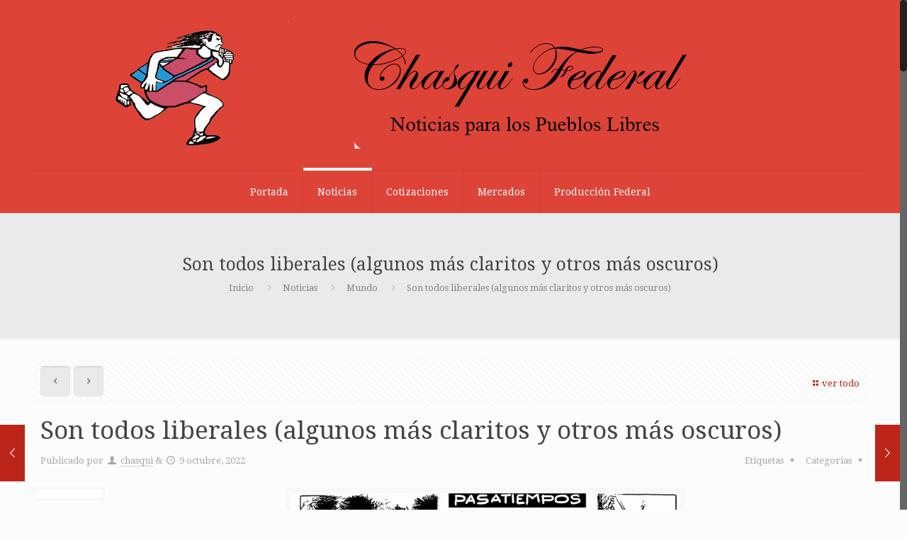

--- FILE ---
content_type: image/svg+xml
request_url: https://cdn.cafecito.app/imgs/buttons/button_2.svg
body_size: 3049
content:
<svg xmlns="http://www.w3.org/2000/svg" width="192" height="40" fill="none"><rect width="192" height="40" fill="#DF6F93" rx="8"/><path fill="#fff" d="M37.2 25.1c-.32 0-.57-.1-.76-.3-.18-.18-.27-.43-.27-.74v-9.4c0-.3.09-.55.27-.73.2-.2.44-.29.75-.29a.98.98 0 011.04 1.02v9.4c0 .3-.1.56-.28.75a.98.98 0 01-.76.29zm7.84-8.12c.94 0 1.63.27 2.1.8.45.54.68 1.34.68 2.42v3.94c0 .3-.09.53-.27.7a.97.97 0 01-.72.26c-.31 0-.56-.09-.74-.26a.92.92 0 01-.27-.7V20.3c0-.6-.12-1.05-.35-1.33-.22-.27-.58-.41-1.07-.41-.58 0-1.04.18-1.4.54-.34.36-.5.85-.5 1.46v3.57c0 .3-.1.53-.28.7-.18.17-.43.26-.73.26-.31 0-.56-.09-.74-.26a.95.95 0 01-.26-.7v-6.2c0-.27.1-.5.28-.67.18-.17.42-.25.73-.25.28 0 .5.08.67.25.18.16.28.38.28.64v.43a2.7 2.7 0 011.07-1c.45-.24.95-.36 1.52-.36zm10.27.61a1 1 0 01.33-.43c.15-.1.31-.14.48-.14.25 0 .47.08.66.25.2.16.3.36.3.61 0 .13-.03.26-.1.38l-2.95 6.2c-.1.2-.24.35-.42.46-.17.1-.36.16-.57.16-.2 0-.4-.05-.6-.16-.18-.1-.32-.26-.41-.46l-2.98-6.2a.81.81 0 01-.08-.36c0-.25.1-.46.3-.63.22-.17.46-.25.73-.25.38 0 .66.18.84.56l2.24 4.94 2.23-4.93zm4.22 7.5c-.29 0-.53-.07-.72-.23a.94.94 0 01-.27-.72v-6.18c0-.3.1-.54.27-.7.2-.16.43-.24.72-.24s.53.08.72.24c.2.16.29.4.29.7v6.18c0 .3-.1.55-.29.72-.19.16-.43.24-.72.24zm0-9.5c-.36 0-.65-.1-.86-.29-.22-.2-.32-.46-.32-.78s.1-.58.32-.77c.21-.19.5-.29.86-.29.35 0 .64.1.85.3.22.18.34.44.34.76s-.11.58-.32.78c-.22.2-.5.3-.87.3zm7.48 8.02c.53.03.8.27.8.72 0 .25-.1.45-.32.59-.2.13-.5.18-.88.16l-.43-.03c-1.8-.13-2.69-1.09-2.69-2.88v-3.49h-.8c-.29 0-.51-.06-.67-.2-.15-.12-.23-.3-.23-.55 0-.25.08-.43.23-.56.16-.13.38-.2.67-.2h.8V15.7c0-.28.1-.51.27-.68.18-.17.43-.26.74-.26a1 1 0 01.72.26c.18.17.27.4.27.68v1.48h1.36c.29 0 .5.06.66.19.16.13.24.31.24.56 0 .24-.08.43-.24.56-.15.13-.37.19-.66.19h-1.36v3.63c0 .8.36 1.21 1.09 1.27l.43.03zm5.23-6.63c1.1 0 1.9.28 2.42.82.53.53.8 1.35.8 2.45v3.9c0 .29-.08.52-.26.69a.99.99 0 01-.7.24.96.96 0 01-.69-.26.9.9 0 01-.25-.67v-.35c-.18.42-.47.74-.87.98-.38.23-.83.35-1.34.35-.52 0-1-.1-1.43-.32-.42-.22-.76-.5-1-.88a2.22 2.22 0 01-.37-1.25 2 2 0 01.43-1.36c.3-.33.78-.57 1.44-.72.66-.15 1.57-.22 2.74-.22h.4V20c0-.52-.12-.9-.34-1.14-.22-.24-.59-.37-1.09-.37-.3 0-.62.05-.94.15-.32.08-.7.21-1.14.38-.27.14-.48.21-.6.21a.63.63 0 01-.49-.2.81.81 0 01-.17-.55c0-.18.04-.34.13-.47.1-.13.25-.26.46-.38.37-.2.82-.36 1.33-.48a7 7 0 011.53-.18zm-.5 6.7c.54 0 .97-.17 1.3-.52.35-.36.52-.83.52-1.4v-.33h-.3c-.7 0-1.26.03-1.66.1-.39.06-.67.17-.84.33a.86.86 0 00-.26.66c0 .34.12.62.35.85.25.21.55.32.9.32zm15.05-6.7c.85 0 1.5.26 1.95.77.46.5.69 1.32.69 2.45v3.94c0 .3-.1.55-.29.72-.18.16-.42.24-.72.24-.29 0-.53-.08-.72-.24a.94.94 0 01-.27-.72V20.2c0-.59-.1-1-.32-1.25-.2-.25-.52-.38-.94-.38-.53 0-.94.18-1.25.54-.31.35-.47.84-.47 1.46v3.57c0 .3-.1.55-.28.72-.19.16-.42.24-.7.24-.3 0-.54-.08-.73-.24a.91.91 0 01-.29-.72V20.2c0-.59-.1-1-.32-1.25-.2-.25-.51-.38-.94-.38-.52 0-.94.18-1.25.54-.3.35-.45.84-.45 1.46v3.57c0 .3-.1.55-.28.72-.2.16-.44.24-.72.24-.3 0-.53-.08-.72-.24a.94.94 0 01-.28-.72v-6.2c0-.3.1-.52.3-.68.18-.16.42-.24.71-.24.28 0 .5.08.67.24.18.15.28.36.28.65v.39c.24-.43.57-.76.97-.98.42-.22.9-.34 1.43-.34 1.17 0 1.95.5 2.35 1.48.23-.45.58-.8 1.04-1.08.46-.26.97-.4 1.55-.4zm10.86 5.88c.19 0 .33.07.44.2.11.14.17.33.17.56 0 .33-.2.61-.59.84a5.6 5.6 0 01-2.54.67 4.08 4.08 0 01-3-1.09 3.99 3.99 0 01-1.1-2.98c0-.8.16-1.5.48-2.12a3.5 3.5 0 011.34-1.44 3.87 3.87 0 011.99-.52c.7 0 1.32.16 1.84.47.52.3.93.74 1.21 1.31.3.57.44 1.23.44 2 0 .46-.2.69-.61.69H93c.06.73.27 1.28.62 1.63.35.34.87.51 1.54.51.34 0 .64-.04.9-.13.26-.08.56-.2.89-.35.32-.17.55-.25.7-.25zm-2.76-4.47c-.55 0-.99.17-1.32.51-.32.35-.5.84-.57 1.48h3.61c-.02-.65-.18-1.15-.48-1.48-.3-.34-.71-.5-1.24-.5zm15.6-1.37c.3 0 .55.08.73.25.18.17.27.4.27.69v6.2c0 .29-.1.5-.29.68-.18.17-.42.26-.72.26a.96.96 0 01-.69-.24.85.85 0 01-.25-.66v-.4a2.61 2.61 0 01-2.4 1.33c-1.92 0-2.88-1.08-2.88-3.23v-3.94a.9.9 0 01.27-.69 1 1 0 01.72-.25c.3 0 .55.08.74.25.18.17.27.4.27.69v3.95c0 .56.11.97.33 1.23.23.27.58.4 1.06.4.55 0 1-.18 1.33-.54.34-.37.51-.86.51-1.47v-3.57a.9.9 0 01.27-.69 1 1 0 01.72-.25zm7.63-.04c.93 0 1.63.27 2.1.8.45.54.68 1.34.68 2.42v3.94c0 .3-.1.53-.27.7a.97.97 0 01-.72.26c-.31 0-.56-.09-.74-.26a.92.92 0 01-.27-.7V20.3c0-.6-.12-1.05-.35-1.33-.23-.27-.58-.41-1.08-.41-.57 0-1.03.18-1.39.54-.34.36-.5.85-.5 1.46v3.57c0 .3-.1.53-.28.7-.18.17-.43.26-.74.26-.3 0-.55-.09-.73-.26a.95.95 0 01-.26-.7v-6.2c0-.27.1-.5.27-.67.19-.17.43-.25.74-.25.28 0 .5.08.67.25a.8.8 0 01.27.64v.43a2.7 2.7 0 011.08-1c.44-.24.95-.36 1.52-.36zm14.37 8.16a5.67 5.67 0 01-2.86-.7 4.7 4.7 0 01-1.88-2.02 6.8 6.8 0 01-.65-3.07c0-1.17.22-2.19.65-3.05a4.7 4.7 0 011.88-2.02c.82-.47 1.77-.7 2.86-.7.7 0 1.37.1 1.98.32.62.2 1.17.5 1.65.9.14.1.24.21.29.33.05.12.08.26.08.43 0 .23-.06.43-.2.6a.58.58 0 01-.46.23c-.2 0-.43-.07-.65-.22a3.93 3.93 0 00-2.6-.91c-1.1 0-1.95.34-2.52 1.04-.57.69-.85 1.7-.85 3.05 0 1.36.28 2.38.85 3.07.57.7 1.42 1.04 2.53 1.04.45 0 .88-.07 1.26-.2a6 6 0 001.33-.7c.1-.07.21-.13.32-.17a.9.9 0 01.33-.06c.19 0 .34.08.47.24.13.16.19.36.19.59 0 .16-.03.3-.08.43a.91.91 0 01-.29.34c-.48.4-1.03.7-1.65.91-.61.2-1.28.3-1.98.3zm8.86-8.16c1.1 0 1.9.28 2.42.82.53.53.8 1.35.8 2.45v3.9c0 .29-.08.52-.26.69a.99.99 0 01-.7.24.96.96 0 01-.69-.26.9.9 0 01-.25-.67v-.35c-.18.42-.47.74-.87.98-.38.23-.83.35-1.34.35-.53 0-1-.1-1.43-.32-.42-.22-.76-.5-1-.88a2.23 2.23 0 01-.37-1.25 2 2 0 01.43-1.36c.3-.33.78-.57 1.44-.72.66-.15 1.57-.22 2.74-.22h.4V20c0-.52-.12-.9-.34-1.14-.22-.24-.59-.37-1.09-.37-.3 0-.62.05-.94.15-.32.08-.7.21-1.14.38-.28.14-.48.21-.6.21a.63.63 0 01-.49-.2.82.82 0 01-.17-.55c0-.18.04-.34.13-.47.1-.13.25-.26.46-.38.37-.2.82-.36 1.33-.48a7 7 0 011.53-.18zm-.5 6.7c.54 0 .97-.17 1.3-.52.34-.36.52-.83.52-1.4v-.33h-.3c-.7 0-1.26.03-1.66.1-.4.06-.67.17-.84.33a.85.85 0 00-.26.66c0 .34.12.62.35.85.25.21.55.32.9.32zm9.7-8.47c-.49.03-.84.18-1.07.45-.22.26-.33.65-.33 1.15v.37h1.36c.6 0 .9.25.9.75s-.3.75-.9.75h-1.36v5.46c0 .3-.1.54-.3.7-.17.16-.4.24-.7.24-.28 0-.52-.08-.72-.24-.19-.16-.28-.4-.28-.7v-5.46h-.8c-.6 0-.9-.25-.9-.75s.3-.75.9-.75h.8v-.12c0-1 .26-1.78.78-2.35.53-.57 1.28-.9 2.24-.97l.42-.04c.42-.03.72.02.9.15.17.12.26.3.26.56 0 .46-.26.71-.78.77l-.41.03zm7.9 7.65c.18 0 .33.07.43.2.12.14.18.33.18.56 0 .33-.2.61-.6.84a5.62 5.62 0 01-2.54.67 4.08 4.08 0 01-2.99-1.09 3.99 3.99 0 01-1.1-2.98c0-.8.16-1.5.48-2.12a3.5 3.5 0 011.34-1.44 3.87 3.87 0 011.98-.52c.7 0 1.32.16 1.84.47.53.3.93.74 1.22 1.31.29.57.43 1.23.43 2 0 .46-.2.69-.6.69h-4.73c.07.73.28 1.28.63 1.63.35.34.86.51 1.54.51.34 0 .63-.04.9-.13.26-.08.56-.2.89-.35.32-.17.55-.25.7-.25zm-2.77-4.47c-.54 0-.98.17-1.3.51-.33.35-.52.84-.59 1.48h3.62c-.02-.65-.18-1.15-.48-1.48-.3-.34-.71-.5-1.25-.5zm8.55 6.74c-.78 0-1.47-.17-2.06-.5a3.4 3.4 0 01-1.36-1.4 4.5 4.5 0 01-.48-2.13c0-.81.16-1.53.5-2.15a3.6 3.6 0 011.42-1.45 4.58 4.58 0 014.46.14c.34.22.51.5.51.85a.9.9 0 01-.17.57c-.11.14-.25.21-.44.21a.95.95 0 01-.36-.08 3.21 3.21 0 01-.39-.19 3.82 3.82 0 00-.67-.32 1.98 1.98 0 00-.73-.13c-.67 0-1.18.22-1.54.66-.35.42-.53 1.04-.53 1.85 0 .8.18 1.42.53 1.86.36.43.87.64 1.54.64.26 0 .5-.04.7-.11.21-.09.45-.2.7-.34.16-.1.3-.16.42-.2a.84.84 0 01.35-.09c.17 0 .31.08.43.23.12.15.18.33.18.56a.9.9 0 01-.13.48c-.07.13-.2.24-.38.35a4.4 4.4 0 01-2.5.69zm5.33-.03c-.28 0-.53-.08-.72-.24a.94.94 0 01-.27-.72v-6.18c0-.3.1-.54.27-.7.2-.16.44-.24.72-.24.3 0 .53.08.72.24.2.16.3.4.3.7v6.18c0 .3-.1.55-.3.72-.19.16-.43.24-.72.24zm0-9.5c-.36 0-.65-.1-.86-.3-.21-.2-.32-.46-.32-.78s.1-.58.32-.77c.21-.19.5-.29.86-.29.35 0 .64.1.85.3.22.18.34.44.34.76s-.1.58-.32.78c-.22.2-.5.3-.87.3zm7.48 8c.53.04.8.28.8.73 0 .25-.1.45-.32.59-.2.13-.5.18-.88.16l-.43-.03c-1.8-.13-2.69-1.09-2.69-2.88v-3.49h-.8c-.29 0-.51-.06-.67-.2-.15-.12-.23-.3-.23-.55 0-.25.08-.43.23-.56.16-.13.38-.2.67-.2h.8V15.7a.9.9 0 01.27-.68c.19-.17.43-.26.74-.26.3 0 .54.09.72.26.18.17.27.4.27.68v1.48h1.36c.29 0 .5.06.66.19.16.13.24.31.24.56 0 .24-.08.43-.24.56-.15.13-.37.19-.66.19h-1.36v3.63c0 .8.36 1.21 1.09 1.27l.43.03zm5.41 1.53c-.8 0-1.5-.17-2.11-.5-.6-.33-1.06-.8-1.4-1.42a4.51 4.51 0 01-.49-2.16c0-.82.17-1.54.5-2.15.33-.61.8-1.09 1.39-1.42.6-.33 1.31-.5 2.11-.5.8 0 1.5.17 2.1.5.6.33 1.07.8 1.39 1.42.33.61.5 1.33.5 2.15 0 .82-.17 1.54-.5 2.16-.32.62-.78 1.1-1.4 1.42-.59.33-1.29.5-2.09.5zm-.01-1.55c.65 0 1.14-.22 1.48-.64.34-.43.52-1.06.52-1.9 0-.81-.18-1.44-.52-1.86a1.76 1.76 0 00-1.47-.66 1.8 1.8 0 00-1.49.66c-.34.42-.5 1.05-.5 1.87 0 .83.16 1.46.5 1.89.34.42.84.64 1.48.64z"/><path fill="#fff" fill-rule="evenodd" d="M25.64 8H12.49a5.84 5.84 0 00-5.82 5.82v2.5a4.46 4.46 0 000 8.16v2.49c0 3.2 2.62 5.82 5.82 5.82h13.15c3.2 0 5.82-2.62 5.82-5.82V13.82c0-3.2-2.62-5.82-5.82-5.82zm-.96 16.3a6.79 6.79 0 10-1.79 1.75l2.89 1.13-1.1-2.88zm-14.4-7.46a9.53 9.53 0 1116.52 9.2l-.6-1.58a8.16 8.16 0 10-3.18 3.12l1.6.62a9.53 9.53 0 01-14.36-4.27H8.78a3.55 3.55 0 010-7.1h1.48zm-1.56 5.68h1.09a9.56 9.56 0 01.02-4.27H8.7a2.14 2.14 0 00.02 4.27z" clip-rule="evenodd"/></svg>